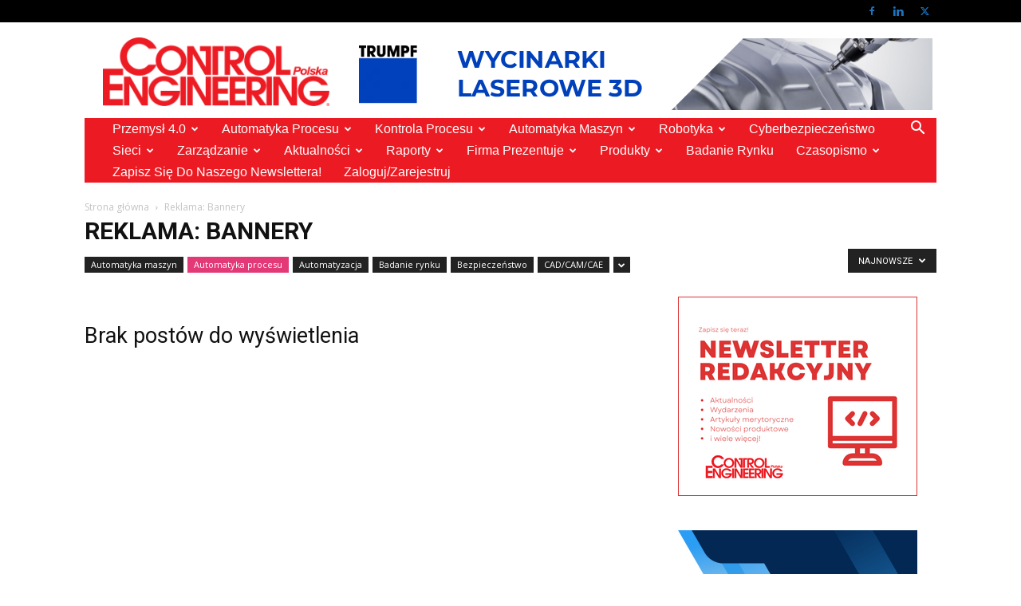

--- FILE ---
content_type: text/html; charset=utf-8
request_url: https://www.google.com/recaptcha/api2/aframe
body_size: 269
content:
<!DOCTYPE HTML><html><head><meta http-equiv="content-type" content="text/html; charset=UTF-8"></head><body><script nonce="9Ym4z3QR29nV9kQ-hf4bPQ">/** Anti-fraud and anti-abuse applications only. See google.com/recaptcha */ try{var clients={'sodar':'https://pagead2.googlesyndication.com/pagead/sodar?'};window.addEventListener("message",function(a){try{if(a.source===window.parent){var b=JSON.parse(a.data);var c=clients[b['id']];if(c){var d=document.createElement('img');d.src=c+b['params']+'&rc='+(localStorage.getItem("rc::a")?sessionStorage.getItem("rc::b"):"");window.document.body.appendChild(d);sessionStorage.setItem("rc::e",parseInt(sessionStorage.getItem("rc::e")||0)+1);localStorage.setItem("rc::h",'1768881399795');}}}catch(b){}});window.parent.postMessage("_grecaptcha_ready", "*");}catch(b){}</script></body></html>